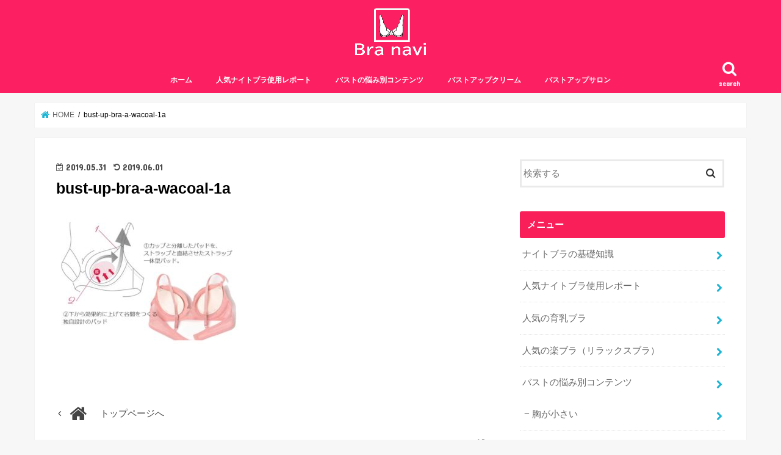

--- FILE ---
content_type: text/html; charset=UTF-8
request_url: https://bra-navi.net/bust-up-bra-a/bust-up-bra-a-wacoal-1a/
body_size: 11892
content:
<!doctype html>
<!--[if lt IE 7]><html lang="ja" class="no-js lt-ie9 lt-ie8 lt-ie7"><![endif]-->
<!--[if (IE 7)&!(IEMobile)]><html lang="ja" class="no-js lt-ie9 lt-ie8"><![endif]-->
<!--[if (IE 8)&!(IEMobile)]><html lang="ja" class="no-js lt-ie9"><![endif]-->
<!--[if gt IE 8]><!--> <html lang="ja" class="no-js"><!--<![endif]-->

<head>
<meta charset="utf-8">
<meta http-equiv="X-UA-Compatible" content="IE=edge">
<title>  bust-up-bra-a-wacoal-1a | ナイトブラナビ</title>
<meta name="HandheldFriendly" content="True">
<meta name="MobileOptimized" content="320">
<meta name="viewport" content="width=device-width, initial-scale=1"/>


<link rel="pingback" href="https://bra-navi.net/xmlrpc.php">

<!--[if IE]>
<![endif]-->
<!--[if lt IE 9]>
<script src="//html5shiv.googlecode.com/svn/trunk/html5.js"></script>
<script src="//css3-mediaqueries-js.googlecode.com/svn/trunk/css3-mediaqueries.js"></script>
<![endif]-->



<link rel='dns-prefetch' href='//ajax.googleapis.com' />
<link rel='dns-prefetch' href='//fonts.googleapis.com' />
<link rel='dns-prefetch' href='//s.w.org' />
<link rel="alternate" type="application/rss+xml" title="ナイトブラナビ &raquo; フィード" href="https://bra-navi.net/feed/" />
<link rel="alternate" type="application/rss+xml" title="ナイトブラナビ &raquo; コメントフィード" href="https://bra-navi.net/comments/feed/" />
		<script type="text/javascript">
			window._wpemojiSettings = {"baseUrl":"https:\/\/s.w.org\/images\/core\/emoji\/11\/72x72\/","ext":".png","svgUrl":"https:\/\/s.w.org\/images\/core\/emoji\/11\/svg\/","svgExt":".svg","source":{"concatemoji":"https:\/\/bra-navi.net\/wp-includes\/js\/wp-emoji-release.min.js"}};
			!function(e,a,t){var n,r,o,i=a.createElement("canvas"),p=i.getContext&&i.getContext("2d");function s(e,t){var a=String.fromCharCode;p.clearRect(0,0,i.width,i.height),p.fillText(a.apply(this,e),0,0);e=i.toDataURL();return p.clearRect(0,0,i.width,i.height),p.fillText(a.apply(this,t),0,0),e===i.toDataURL()}function c(e){var t=a.createElement("script");t.src=e,t.defer=t.type="text/javascript",a.getElementsByTagName("head")[0].appendChild(t)}for(o=Array("flag","emoji"),t.supports={everything:!0,everythingExceptFlag:!0},r=0;r<o.length;r++)t.supports[o[r]]=function(e){if(!p||!p.fillText)return!1;switch(p.textBaseline="top",p.font="600 32px Arial",e){case"flag":return s([55356,56826,55356,56819],[55356,56826,8203,55356,56819])?!1:!s([55356,57332,56128,56423,56128,56418,56128,56421,56128,56430,56128,56423,56128,56447],[55356,57332,8203,56128,56423,8203,56128,56418,8203,56128,56421,8203,56128,56430,8203,56128,56423,8203,56128,56447]);case"emoji":return!s([55358,56760,9792,65039],[55358,56760,8203,9792,65039])}return!1}(o[r]),t.supports.everything=t.supports.everything&&t.supports[o[r]],"flag"!==o[r]&&(t.supports.everythingExceptFlag=t.supports.everythingExceptFlag&&t.supports[o[r]]);t.supports.everythingExceptFlag=t.supports.everythingExceptFlag&&!t.supports.flag,t.DOMReady=!1,t.readyCallback=function(){t.DOMReady=!0},t.supports.everything||(n=function(){t.readyCallback()},a.addEventListener?(a.addEventListener("DOMContentLoaded",n,!1),e.addEventListener("load",n,!1)):(e.attachEvent("onload",n),a.attachEvent("onreadystatechange",function(){"complete"===a.readyState&&t.readyCallback()})),(n=t.source||{}).concatemoji?c(n.concatemoji):n.wpemoji&&n.twemoji&&(c(n.twemoji),c(n.wpemoji)))}(window,document,window._wpemojiSettings);
		</script>
		<style type="text/css">
img.wp-smiley,
img.emoji {
	display: inline !important;
	border: none !important;
	box-shadow: none !important;
	height: 1em !important;
	width: 1em !important;
	margin: 0 .07em !important;
	vertical-align: -0.1em !important;
	background: none !important;
	padding: 0 !important;
}
</style>
<link rel='stylesheet' id='usrStyle-css'  href='https://bra-navi.net/wp-content/plugins/universal-star-rating/css/style.css' type='text/css' media='all' />
<link rel='stylesheet' id='contact-form-7-css'  href='https://bra-navi.net/wp-content/plugins/contact-form-7/includes/css/styles.css' type='text/css' media='all' />
<link rel='stylesheet' id='toc-screen-css'  href='https://bra-navi.net/wp-content/plugins/table-of-contents-plus/screen.min.css' type='text/css' media='all' />
<link rel='stylesheet' id='style-css'  href='https://bra-navi.net/wp-content/themes/jstork/style.css' type='text/css' media='all' />
<link rel='stylesheet' id='child-style-css'  href='https://bra-navi.net/wp-content/themes/jstork_custom/style.css' type='text/css' media='all' />
<link rel='stylesheet' id='slick-css'  href='https://bra-navi.net/wp-content/themes/jstork/library/css/slick.css' type='text/css' media='all' />
<link rel='stylesheet' id='shortcode-css'  href='https://bra-navi.net/wp-content/themes/jstork/library/css/shortcode.css' type='text/css' media='all' />
<link rel='stylesheet' id='gf_Concert-css'  href='//fonts.googleapis.com/css?family=Concert+One' type='text/css' media='all' />
<link rel='stylesheet' id='gf_Lato-css'  href='//fonts.googleapis.com/css?family=Lato' type='text/css' media='all' />
<link rel='stylesheet' id='fontawesome-css'  href='https://bra-navi.net/wp-content/themes/jstork/library/css/font-awesome.min.css' type='text/css' media='all' />
<link rel='stylesheet' id='remodal-css'  href='https://bra-navi.net/wp-content/themes/jstork/library/css/remodal.css' type='text/css' media='all' />
<script type='text/javascript' src='//ajax.googleapis.com/ajax/libs/jquery/1.12.4/jquery.min.js'></script>
<link rel='https://api.w.org/' href='https://bra-navi.net/wp-json/' />
<link rel="EditURI" type="application/rsd+xml" title="RSD" href="https://bra-navi.net/xmlrpc.php?rsd" />
<link rel="wlwmanifest" type="application/wlwmanifest+xml" href="https://bra-navi.net/wp-includes/wlwmanifest.xml" /> 

<link rel='shortlink' href='https://bra-navi.net/?p=1923' />
<link rel="alternate" type="application/json+oembed" href="https://bra-navi.net/wp-json/oembed/1.0/embed?url=https%3A%2F%2Fbra-navi.net%2Fbust-up-bra-a%2Fbust-up-bra-a-wacoal-1a%2F" />
<link rel="alternate" type="text/xml+oembed" href="https://bra-navi.net/wp-json/oembed/1.0/embed?url=https%3A%2F%2Fbra-navi.net%2Fbust-up-bra-a%2Fbust-up-bra-a-wacoal-1a%2F&#038;format=xml" />
<style type="text/css">
body{color: #000000;}
a, #breadcrumb li.bc_homelink a::before, .authorbox .author_sns li a::before{color: #1BB4D3;}
a:hover{color: #E69B9B;}
.article-footer .post-categories li a,.article-footer .tags a{  background: #1BB4D3;  border:1px solid #1BB4D3;}
.article-footer .tags a{color:#1BB4D3; background: none;}
.article-footer .post-categories li a:hover,.article-footer .tags a:hover{ background:#E69B9B;  border-color:#E69B9B;}
input[type="text"],input[type="password"],input[type="datetime"],input[type="datetime-local"],input[type="date"],input[type="month"],input[type="time"],input[type="week"],input[type="number"],input[type="email"],input[type="url"],input[type="search"],input[type="tel"],input[type="color"],select,textarea,.field { background-color: #ffffff;}
.header{color: #ffffff;}
.bgfull .header,.header.bg,.header #inner-header,.menu-sp{background: #fc2062;}
#logo a{color: #eeee22;}
#g_nav .nav li a,.nav_btn,.menu-sp a,.menu-sp a,.menu-sp > ul:after{color: #ffffff;}
#logo a:hover,#g_nav .nav li a:hover,.nav_btn:hover{color:#eeeeee;}
@media only screen and (min-width: 768px) {
.nav > li > a:after{background: #eeeeee;}
.nav ul {background: #666666;}
#g_nav .nav li ul.sub-menu li a{color: #f7f7f7;}
}
@media only screen and (max-width: 1165px) {
.site_description{background: #fc2062; color: #ffffff;}
}
#inner-content, #breadcrumb, .entry-content blockquote:before, .entry-content blockquote:after{background: #ffffff}
.top-post-list .post-list:before{background: #1BB4D3;}
.widget li a:after{color: #1BB4D3;}
.entry-content h2,.widgettitle{background: #f9205a; color: #ffffff;}
.entry-content h3{border-color: #f9205a;}
.h_boader .entry-content h2{border-color: #f9205a; color: #000000;}
.h_balloon .entry-content h2:after{border-top-color: #f9205a;}
.entry-content ul li:before{ background: #f9205a;}
.entry-content ol li:before{ background: #f9205a;}
.post-list-card .post-list .eyecatch .cat-name,.top-post-list .post-list .eyecatch .cat-name,.byline .cat-name,.single .authorbox .author-newpost li .cat-name,.related-box li .cat-name,.carouselwrap .cat-name,.eyecatch .cat-name{background: #1fc4b9; color:  #ffffff;}
ul.wpp-list li a:before{background: #f9205a; color: #ffffff;}
.readmore a{border:1px solid #1BB4D3;color:#1BB4D3;}
.readmore a:hover{background:#1BB4D3;color:#fff;}
.btn-wrap a{background: #1BB4D3;border: 1px solid #1BB4D3;}
.btn-wrap a:hover{background: #E69B9B;border-color: #E69B9B;}
.btn-wrap.simple a{border:1px solid #1BB4D3;color:#1BB4D3;}
.btn-wrap.simple a:hover{background:#1BB4D3;}
.blue-btn, .comment-reply-link, #submit { background-color: #1BB4D3; }
.blue-btn:hover, .comment-reply-link:hover, #submit:hover, .blue-btn:focus, .comment-reply-link:focus, #submit:focus {background-color: #E69B9B; }
#sidebar1{color: #000000;}
.widget:not(.widget_text) a{color:#666666;}
.widget:not(.widget_text) a:hover{color:#e04433;}
.bgfull #footer-top,#footer-top .inner,.cta-inner{background-color: #666666; color: #f9f9f9;}
.footer a,#footer-top a{color: #f7f7f7;}
#footer-top .widgettitle{color: #f9f9f9;}
.bgfull .footer,.footer.bg,.footer .inner {background-color: #666666;color: #f9f9f9;}
.footer-links li a:before{ color: #fc2062;}
.pagination a, .pagination span,.page-links a{border-color: #1BB4D3; color: #1BB4D3;}
.pagination .current,.pagination .current:hover,.page-links ul > li > span{background-color: #1BB4D3; border-color: #1BB4D3;}
.pagination a:hover, .pagination a:focus,.page-links a:hover, .page-links a:focus{background-color: #1BB4D3; color: #fff;}
</style>
		<style type="text/css" id="wp-custom-css">
			/* 行間調整 */
.entry-content p {
margin: 0 0 1.7em;
line-height: 2.0em;
}

/* —– テーブルのスクロール —– */

@media only screen and (max-width: 480px) {
.tscroll table{
 width:100%;
 margin-bottom: .5em;
}
.tscroll{
 overflow: auto;
 margin-bottom: 2em;
}
.tscroll::-webkit-scrollbar{
 height: 5px;
}
.tscroll::-webkit-scrollbar-track{
 background: #F1F1F1;
}
.tscroll::-webkit-scrollbar-thumb {
 background: #BCBCBC;
}
}

/* —– 可愛い蛍光下線（ピンク） —– */

.pink {
background: linear-gradient(transparent 40%, #FAD5DC 40%);
padding-bottom: .2em;
font-weight:bold;
}

/* —–可愛い蛍光下線（黄色） —– */

.yellow {
background: linear-gradient(transparent 40%, #ffff8e 40%);
padding-bottom: .2em;
font-weight:bold;
}

/* —–可愛い蛍光下線（青） —– */

.blue {
background: linear-gradient(transparent 40%, #CBE9F5 40%);
padding-bottom: .2em;
font-weight:bold;
}

/* —–リスト表示囲い（オレンジ） —– */
.entry-content ul.list_checkb {
border: solid 3px #ffb03f;/*外側の罫線の太さと色*/
padding: 0.3em 1.2em;
position: relative;
}

.entry-content ul.list_checkb li {
line-height: 1em;
padding: 0.2em 0 1em 1.4em;
border-bottom: dashed 2px #ffb03f;/*点線の太さと色*/
}

.entry-content ul.list_checkb li:before {
width: 0; /*リストマークを消す*/
height: 0; /*リストマークを消す*/
font-family: fontawesome;
content:"\f058";/*アイコン種類*/
position: absolute;
font-size: 1.5em; /*アイコンのサイズ*/
left: -0.1em; /*左端からのアイコンまで*/
line-height:11px;/*行間*/
color: #ffb03f; /*アイコンの色*/
}

.entry-content ul.list_checkb li:last-of-type{
border-bottom: none;
padding-bottom: 0;
}

/* —–文字装飾 —– */
.b{font-weight:bold;margin:0 0.15em;}

.red{color:#ce000d;}


/*--------------------------------------
  ヨメレバ・カエレバ（レスポンシブ）
--------------------------------------*/
.booklink-box, .kaerebalink-box{
    padding:25px;
    margin-bottom: 10px;
    border:double #CCC;
    overflow: hidden;
    font-size:small;
}
.booklink-image, .kaerebalink-image{
    margin:0 15px 0 0;
    float:left;
    min-width: 160px;
    text-align: center;
}
.booklink-image img, .kaerebalink-image img{
    margin:0 auto;
    text-align:center;
}
.booklink-info, .kaerebalink-info{
    margin:0;
    line-height:120%;
    overflow: hidden;
}
.booklink-name, .kaerebalink-name{
    margin-bottom:24px;
    line-height:1.5em;
}
.booklink-powered-date, .kaerebalink-powered-date{
     font-size:8px;
     margin-top:10px;
     font-family:verdana;
     line-height:120%;
}
.booklink-detail, .kaerebalink-detail{font-size: 12px;}
.booklink-powered-date, .kaerebalink-detail{margin-bottom:15px;}
.booklink-link2, .kaerebalink-link1{margin-top:10px;}
.booklink-link2 a,
.kaerebalink-link1 a{
    width:30%;
    -moz-border-radius:5px;
    -webkit-border-radius:5px;
    border-radius:5px;
    display:inline-block;
    margin:5px 2px 0 0;
    padding:10px 1px;
    text-align:center;
    float:left;
    text-decoration:none;
    font-weight:800;
    text-shadow:1px 1px 1px #dcdcdc;
    font-size:12px;
    color: #fff !important;
}
.booklink-link2 a:hover,
.kaerebalink-link1 a:hover{opacity: 0.6;}
.booklink-link2 a:active
.kaerebalink-link1 a:active{
    position:relative;
    top:1px;
}
/*ボタンを変えるときはここから*/
.shoplinkamazon a{color:#FF9901 !important;border: 1px solid #FF9901 !important;}
.shoplinkrakuten a{color:#c20004 !important;border: 1px solid #c20004 !important;}
.shoplinkkindle a{color:#007dcd !important;border: 1px solid #007dcd !important;}
.shoplinkkakakucom a{color:#314995 !important;border: 1px solid #314995;}
.shoplinkyahoo a{color:#7b0099 !important;border: 1px solid #7b0099 !important;}
/*ここまでを変更*/
.shoplinkyahoo img{display:none;}
.shoplinkyahoo a{font-size:10px;}
.booklink-footer{display: none;}
.shoplinkrakuten img{display:none;}
.shoplinkamazon img{display:none;}
.shoplinkkindle img{display:none;}
 
@media screen and (max-width: 680px) {
.booklink-box, .kaerebalink-box{padding:15px;}
.booklink-image, .kaerebalink-image{
    width: 100px !important;
    min-width: initial;
}
.booklink-name > a, .kaerebalink-name > a{
    font-size: 15px;
    font-weight: bold;
}
.booklink-name, .kaerebalink-name{margin-bottom:12px;}
.booklink-powered-date, .kaerebalink-powered-date{margin-top:5px;}
.booklink-link2 a,
.kaerebalink-link1 a{
    width:calc(100% - 4px);
    -moz-border-radius:5px;
    -webkit-border-radius:5px;
    border-radius:5px;
    margin: 2px 0px;
    padding:10px 0px;
}
}

/*赤の角丸BOX*/
.box2 {
    padding: 0.5em 1em;
    margin: 2em 0;
    font-weight: bold;
    color: #000000;/*文字色*/
    background: #FFF;
    border: solid 3px #dc143c;/*線*/
    border-radius: 10px;/*角の丸み*/
}
.box2 p {
    margin: 0; 
    padding: 0;
}

/*赤のポイントBOX*/
.box3 {
    position: relative;
    margin: 2em 0;
    padding: 0.5em 1em;
    border: solid 3px #dc143c;
}
.box3 .box-title {
    position: absolute;
    display: inline-block;
    top: -27px;
    left: -3px;
    padding: 0 9px;
    height: 25px;
    line-height: 25px;
    font-size: 17px;
    background: #dc143c;
    color: #ffffff;
    font-weight: bold;
    border-radius: 5px 5px 0 0;
}
.box3 p {
    margin: 0; 
    padding: 0;
}

/*グラデーションBOX*/
.box4 {
    margin: 2em 0;
    background: #dcefff;
}
.box4 .box-title {
    font-size: 1.2em;
    background: #5fb3f5;
    padding: 4px;
    text-align: center;
    color: #FFF;
    font-weight: bold;
    letter-spacing: 0.05em;
}
.box4 p {
    padding: 15px 20px;
    margin: 0;
}

/*枠の途中タイトルBOX（水色）*/
.box5 {
    position: relative;
    margin: 2em 0;
    padding: 0.5em 1em;
    border: solid 3px #95ccff;
    border-radius: 8px;
}
.box5 .box-title {
    position: absolute;
    display: inline-block;
    top: -13px;
    left: 10px;
    padding: 0 9px;
    line-height: 1;
    font-size: 19px;
    background: #FFF;
    color: #95ccff;
    font-weight: bold;
}
.box5 p {
    margin: 0; 
    padding: 0;
}


/* 黒板風　タイトル　2 */
.kokuban-t1 {
 position: relative;
 margin: 2em auto;
 padding: 3.2em 1em 1em;
 width: 90%; /* ボックス幅 */
 background-color: #006633; /* ボックス背景色 */
 color: #fff; /* 文章色 */
 border: 8px solid #b2771f; /* 枠線 */
 border-radius: 3px; /* 角の丸み */
 box-shadow: 0 0 5px #333, 0 0 5px #555 inset;
}
.kokuban-t2::before,
.kokuban-t2::after {
 position: absolute;
 content: '';
 bottom: 0;
} 
.kokuban-t2::before {
 right: 10px;
 border: solid 3px #fff; /*チョーク（白）*/
 width: 20px; 
 border-radius: 3px 2px 0 2px;
}
.kokuban-t1::after {
 right: 40px;
 border: solid 3px #ffff6b; /*チョーク（黄色）*/
 width: 15px; 
 border-radius: 8px 5px 2px 5px;
}
.title-t1 {
 position: absolute;
 top: .5em;
 right: 0;
 left: 0;
 text-align: center;
 font-weight: bold;
 font-size: 1.3em;
 color: #ffff6b; /* タイトル色 */
}

/*トップページのh1タグだけ非表示にします*/
.home h1.page-title.entry-title{
display:none;
}

/*トップページ上の空間を狭く*/
#post-2795.article header{
margin-bottom:-3.5em;
}

/*Q＆A用 ボックス*/
/* ------- 質問 Q ------- */
.custom-box6 {
    position: relative;
    margin: 2em 0 2em 1.3em;
    padding: .5em 4% .5em 2.5em;
    background: #fafaff; /* ボックス背景色 */
    border-radius: 10px;
}
.custom-box6-label {
    position: absolute;
    display: inline-block;
    top: -1px;
    left: -20px;
    background: #1478e6; /* ラベル背景色 */
    color: #fff; /* ラベル文字色 */
    letter-spacing: 0.05em;
    font-size: 1.4em;
    font-weight: bold;
    width: 45px;
    height: 45px;
    line-height: 45px;
    vertical-align: middle;
    text-align: center;
    border-radius: 50%;
    box-shadow: 1px 1px 2px rgba(0, 0, 0, 0.29);
}
.custom-box6 p {
    margin-bottom: .8em;
}
.custom-box6 p:last-child {
    margin-bottom: 0;
}

/* ------- 質問 A ------- */
.custom-box7 {
    position: relative;
    margin: 2em 0 2em 1.3em;
    padding: .5em 4% .5em 2.5em;
    background: #fffafa; /* ボックス背景色 */
    border-radius: 10px;
}
.custom-box7-label {
    position: absolute;
    display: inline-block;
    top: -1px;
    left: -20px;
    background: #e63c28; /* ラベル背景色 */
    color: #fff; /* ラベル文字色 */
    letter-spacing: 0.05em;
    font-size: 1.4em;
    font-weight: bold;
    width: 45px;
    height: 45px;
    line-height: 45px;
    vertical-align: middle;
    text-align: center;
    border-radius: 50%;
    box-shadow: 1px 1px 2px rgba(0, 0, 0, 0.29);
}
.custom-box7 p {
    margin-bottom: .8em;
}
.custom-box7 p:last-child {
    margin-bottom: 0;
}

/* --------- 左上タイトル --------- */
.custom-box8 {
    position: relative;
    margin: 2em 0;
    padding: .5em 4% 1.4em;
    background: #fff; /* ボックス背景色 */
    border: solid 2px #ff7f78; /* 外枠の色 */
    border-radius: 8px;
}
.custom-box2-title {
    position: absolute;
    display: inline-block;
    padding: 2px 10px;
    top: -30px;
    left: 20px;
    vertical-align: middle;
    border-radius: 5px 5px 0 0;
    background: #ff7f78; /* タイトル背景色 */
    color: #fff; /* タイトル文字色 */
    font-size: 17px;
    font-weight: bold;
}
.custom-box2 p {
    margin-bottom: .8em;
}
.custom-box2 p:last-child {
    margin-bottom: 0;
}

/* --------- 左上タイトル2 --------- */
.box09 {
position: relative;
margin: 2em 0;
padding: 20px 25px 20px;
line-height: 2em;
border: solid 2px #fc2062;
}.box09 .box-title {
position: absolute;
display: inline-block;
top: -2px;
left: -2px;
padding: 0 9px;
height: 25px;
line-height: 25px;
vertical-align: middle;
font-size: 17px;
background: #fc2062;
color: #ffffff;
font-weight: bold;
}
.box01 p {
margin: 0;
padding: 0;
}

.recommend:before{
content:"\f0a9";
padding-right:10px;
display: inline-block;
font: normal normal normal 14px/1 FontAwesome;
font-size: inherit;
text-rendering: auto;
animation: flash 5s ease infinite;
-webkit-animation: flash 5s ease infinite;
}

/* --------- h4デザイン --------- */
.entry-content h4{
color: #000000 !important;
border-bottom: dotted 4px #f9205a !important;
margin: 30px 0px 20px;
}		</style>
	</head>

<body class="attachment attachment-template-default single single-attachment postid-1923 attachmentid-1923 attachment-jpeg bgfull pannavi_on h_balloon sidebarright date_on">
<div id="container">

<header class="header animated fadeIn headercenter" role="banner">
<div id="inner-header" class="wrap cf">
<div id="logo" class="gf ">
<p class="h1 img"><a href="https://bra-navi.net"><img src="https://bra-navi.net/wp-content/uploads/2019/11/logo3.png" alt="ナイトブラナビ"></a></p>
</div>

<a href="#searchbox" data-remodal-target="searchbox" class="nav_btn search_btn"><span class="text gf">search</span></a>

<nav id="g_nav" role="navigation">
<ul id="menu-%e3%83%98%e3%83%83%e3%83%80%e3%83%bc%e3%83%a1%e3%83%8b%e3%83%a5%e3%83%bc" class="nav top-nav cf"><li id="menu-item-4023" class="menu-item menu-item-type-custom menu-item-object-custom menu-item-home menu-item-4023"><a href="https://bra-navi.net">ホーム<span class="gf"></span></a></li>
<li id="menu-item-4024" class="menu-item menu-item-type-taxonomy menu-item-object-category menu-item-4024"><a href="https://bra-navi.net/category/report/">人気ナイトブラ使用レポート<span class="gf"></span></a></li>
<li id="menu-item-4034" class="menu-item menu-item-type-taxonomy menu-item-object-category menu-item-has-children menu-item-4034"><a href="https://bra-navi.net/category/complex/">バストの悩み別コンテンツ<span class="gf"></span></a>
<ul class="sub-menu">
	<li id="menu-item-4038" class="menu-item menu-item-type-taxonomy menu-item-object-category menu-item-4038"><a href="https://bra-navi.net/category/complex/small-breasts/">胸が小さい<span class="gf"></span></a></li>
	<li id="menu-item-4037" class="menu-item menu-item-type-taxonomy menu-item-object-category menu-item-4037"><a href="https://bra-navi.net/category/complex/big-breasts/">胸が大きい<span class="gf"></span></a></li>
	<li id="menu-item-4036" class="menu-item menu-item-type-taxonomy menu-item-object-category menu-item-4036"><a href="https://bra-navi.net/category/complex/sagging-breasts/">垂れ胸・離れ胸<span class="gf"></span></a></li>
	<li id="menu-item-4035" class="menu-item menu-item-type-taxonomy menu-item-object-category menu-item-4035"><a href="https://bra-navi.net/category/complex/darkening/">乳首・デリケートゾーンの黒ずみ<span class="gf"></span></a></li>
</ul>
</li>
<li id="menu-item-4039" class="menu-item menu-item-type-taxonomy menu-item-object-category menu-item-4039"><a href="https://bra-navi.net/category/bust-up-cream/">バストアップクリーム<span class="gf"></span></a></li>
<li id="menu-item-4040" class="menu-item menu-item-type-taxonomy menu-item-object-category menu-item-4040"><a href="https://bra-navi.net/category/salon/">バストアップサロン<span class="gf"></span></a></li>
</ul></nav>

<a href="#spnavi" data-remodal-target="spnavi" class="nav_btn"><span class="text gf">menu</span></a>



</div>
</header>


<div class="remodal" data-remodal-id="spnavi" data-remodal-options="hashTracking:false">
<button data-remodal-action="close" class="remodal-close"><span class="text gf">CLOSE</span></button>
<ul id="menu-%e3%83%98%e3%83%83%e3%83%80%e3%83%bc%e3%83%a1%e3%83%8b%e3%83%a5%e3%83%bc-1" class="sp_g_nav nav top-nav cf"><li class="menu-item menu-item-type-custom menu-item-object-custom menu-item-home menu-item-4023"><a href="https://bra-navi.net">ホーム<span class="gf"></span></a></li>
<li class="menu-item menu-item-type-taxonomy menu-item-object-category menu-item-4024"><a href="https://bra-navi.net/category/report/">人気ナイトブラ使用レポート<span class="gf"></span></a></li>
<li class="menu-item menu-item-type-taxonomy menu-item-object-category menu-item-has-children menu-item-4034"><a href="https://bra-navi.net/category/complex/">バストの悩み別コンテンツ<span class="gf"></span></a>
<ul class="sub-menu">
	<li class="menu-item menu-item-type-taxonomy menu-item-object-category menu-item-4038"><a href="https://bra-navi.net/category/complex/small-breasts/">胸が小さい<span class="gf"></span></a></li>
	<li class="menu-item menu-item-type-taxonomy menu-item-object-category menu-item-4037"><a href="https://bra-navi.net/category/complex/big-breasts/">胸が大きい<span class="gf"></span></a></li>
	<li class="menu-item menu-item-type-taxonomy menu-item-object-category menu-item-4036"><a href="https://bra-navi.net/category/complex/sagging-breasts/">垂れ胸・離れ胸<span class="gf"></span></a></li>
	<li class="menu-item menu-item-type-taxonomy menu-item-object-category menu-item-4035"><a href="https://bra-navi.net/category/complex/darkening/">乳首・デリケートゾーンの黒ずみ<span class="gf"></span></a></li>
</ul>
</li>
<li class="menu-item menu-item-type-taxonomy menu-item-object-category menu-item-4039"><a href="https://bra-navi.net/category/bust-up-cream/">バストアップクリーム<span class="gf"></span></a></li>
<li class="menu-item menu-item-type-taxonomy menu-item-object-category menu-item-4040"><a href="https://bra-navi.net/category/salon/">バストアップサロン<span class="gf"></span></a></li>
</ul><button data-remodal-action="close" class="remodal-close"><span class="text gf">CLOSE</span></button>
</div>




<div class="remodal searchbox" data-remodal-id="searchbox" data-remodal-options="hashTracking:false">
<div class="search cf"><dl><dt>キーワードで記事を検索</dt><dd><form role="search" method="get" id="searchform" class="searchform cf" action="https://bra-navi.net/" >
		<input type="search" placeholder="検索する" value="" name="s" id="s" />
		<button type="submit" id="searchsubmit" ><i class="fa fa-search"></i></button>
		</form></dd></dl></div>
<button data-remodal-action="close" class="remodal-close"><span class="text gf">CLOSE</span></button>
</div>






<div id="breadcrumb" class="breadcrumb inner wrap cf"><ul><li itemscope itemtype="//data-vocabulary.org/Breadcrumb" class="bc_homelink"><a href="https://bra-navi.net/" itemprop="url"><span itemprop="title"> HOME</span></a></li><li>bust-up-bra-a-wacoal-1a</li></ul></div>
<div id="content">
<div id="inner-content" class="wrap cf">

<main id="main" class="m-all t-all d-5of7 cf" role="main">
<article id="post-1923" class="post-1923 attachment type-attachment status-inherit hentry article cf" role="article">
<header class="article-header entry-header">
<p class="byline entry-meta vcard cf">
<time class="date gf entry-date updated">2019.05.31</time>
<time class="date gf entry-date undo updated" datetime="2019-06-01">2019.06.01</time>
<span class="writer name author"><span class="fn">ブラマスター・類</span></span>
</p>

<h1 class="entry-title single-title" itemprop="headline" rel="bookmark">bust-up-bra-a-wacoal-1a</h1>

</header>



<section class="entry-content cf">


<p class="attachment"><a href='https://bra-navi.net/wp-content/uploads/2019/05/bust-up-bra-a-wacoal-1a.jpg'><img width="300" height="214" src="https://bra-navi.net/wp-content/uploads/2019/05/bust-up-bra-a-wacoal-1a-300x214.jpg" class="attachment-medium size-medium" alt="ワコール・Aカップさんのためのブラ 機能ポイント" srcset="https://bra-navi.net/wp-content/uploads/2019/05/bust-up-bra-a-wacoal-1a-300x214.jpg 300w, https://bra-navi.net/wp-content/uploads/2019/05/bust-up-bra-a-wacoal-1a.jpg 728w" sizes="(max-width: 300px) 100vw, 300px" /></a></p>


</section>











</article>

<div class="np-post">
<div class="navigation">
<div class="prev np-post-list">
<div class="home_link">
<a href="https://bra-navi.net"><figure class="eyecatch"><i class="fa fa-home"></i></figure><span class="ttl">トップページへ</span></a>
</div>
</div>

<div class="next np-post-list">
<div class="home_link">
<a href="https://bra-navi.net"><span class="ttl">トップページへ</span><figure class="eyecatch"><i class="fa fa-home"></i></figure></a>
</div>
</div>
</div>
</div>

  <div class="related-box original-related wow animated fadeIn cf">
    <div class="inbox">
	    <h2 class="related-h h_ttl"><span class="gf">RECOMMEND</span>こちらの記事も人気です。</h2>
		    <div class="related-post">
				<ul class="related-list cf">

  	        <li rel="bookmark" title="【下着のプロ監修】ワコール・ナイトブラの口コミが賛否両論な理由・おすすめはどんな人？">
		        <a href="https://bra-navi.net/wacoal-night-bra/" rel=\"bookmark" title="【下着のプロ監修】ワコール・ナイトブラの口コミが賛否両論な理由・おすすめはどんな人？" class="title">
		        	<figure class="eyecatch">
	        	                <img width="300" height="200" src="https://bra-navi.net/wp-content/uploads/2019/02/wacoal-night-bra-top-300x200.png" class="attachment-post-thum size-post-thum wp-post-image" alt="ワコール・ナイトブラの口コミが賛否両論な理由・トップ画像" />	        	        		<span class="cat-name">人気ナイトブラ使用レポート</span>
		            </figure>
					<time class="date gf">2019.2.26</time>
					<h3 class="ttl">
						【下着のプロ監修】ワコール・ナイトブラの口コミが賛否両論な理由・おすすめ…					</h3>
				</a>
	        </li>
  	        <li rel="bookmark" title="ラディアンヌ リフトアップブラの口コミ＆使用レポート！本当に育乳できる？下着のプロが徹底検証">
		        <a href="https://bra-navi.net/radianne-liftup-bra/" rel=\"bookmark" title="ラディアンヌ リフトアップブラの口コミ＆使用レポート！本当に育乳できる？下着のプロが徹底検証" class="title">
		        	<figure class="eyecatch">
	        	                <img width="300" height="200" src="https://bra-navi.net/wp-content/uploads/2019/02/ikunyuu-bra-ranking-radianne-300x200.jpg" class="attachment-post-thum size-post-thum wp-post-image" alt="育乳ブラ・ラディアンヌ・リフトアップ美胸ブラ画像" />	        	        		<span class="cat-name">人気の育乳ブラ</span>
		            </figure>
					<time class="date gf">2019.2.14</time>
					<h3 class="ttl">
						ラディアンヌ リフトアップブラの口コミ＆使用レポート！本当に育乳できる？…					</h3>
				</a>
	        </li>
  	        <li rel="bookmark" title="【ナイトブラ比較③】アンジェリールふんわりルームブラとルルクシェル育乳ブラの違いと選び方">
		        <a href="https://bra-navi.net/comparison-3/" rel=\"bookmark" title="【ナイトブラ比較③】アンジェリールふんわりルームブラとルルクシェル育乳ブラの違いと選び方" class="title">
		        	<figure class="eyecatch">
	        	                <img width="300" height="200" src="https://bra-navi.net/wp-content/uploads/2020/03/comparison-3-top-300x200.jpg" class="attachment-post-thum size-post-thum wp-post-image" alt="ナイトブラ比較（ふんわりルームブラとルルクシェル）" />	        	        		<span class="cat-name">人気ナイトブラ使用レポート</span>
		            </figure>
					<time class="date gf">2020.3.14</time>
					<h3 class="ttl">
						【ナイトブラ比較③】アンジェリールふんわりルームブラとルルクシェル育乳ブ…					</h3>
				</a>
	        </li>
  	        <li rel="bookmark" title="ブラの上がカパカパ浮く・隙間ができる①　原因と改善策">
		        <a href="https://bra-navi.net/bra-gap-cause/" rel=\"bookmark" title="ブラの上がカパカパ浮く・隙間ができる①　原因と改善策" class="title">
		        	<figure class="eyecatch">
	        	                <img width="300" height="200" src="https://bra-navi.net/wp-content/uploads/2019/04/bra-gap-cause-top-300x200.jpg" class="attachment-post-thum size-post-thum wp-post-image" alt="ブラの上がカパカパ浮く・隙間ができる原因と改善策（イメージ画像）" />	        	        		<span class="cat-name">ブラのお悩み110番</span>
		            </figure>
					<time class="date gf">2019.4.21</time>
					<h3 class="ttl">
						ブラの上がカパカパ浮く・隙間ができる①　原因と改善策					</h3>
				</a>
	        </li>
  	        <li rel="bookmark" title="Angellir（アンジェリール）ふんわりルームブラの効果を口コミ！下着のプロが徹底検証">
		        <a href="https://bra-navi.net/angellir-review/" rel=\"bookmark" title="Angellir（アンジェリール）ふんわりルームブラの効果を口コミ！下着のプロが徹底検証" class="title">
		        	<figure class="eyecatch">
	        	                <img width="300" height="200" src="https://bra-navi.net/wp-content/uploads/2019/12/angellir-review-top-300x200.jpg" class="attachment-post-thum size-post-thum wp-post-image" alt="Angellir（アンジェリール）ふんわりルームブラ・実際の着用画像" />	        	        		<span class="cat-name">人気ナイトブラ使用レポート</span>
		            </figure>
					<time class="date gf">2018.10.31</time>
					<h3 class="ttl">
						Angellir（アンジェリール）ふんわりルームブラの効果を口コミ！下着…					</h3>
				</a>
	        </li>
  	        <li rel="bookmark" title="【本気で育乳特集②痩せ型貧乳編】2万円～始める育乳フルコース！育乳ブラ+ナイトブラ+バストアップクリーム+サロン">
		        <a href="https://bra-navi.net/feature-ikunyuu-set2/" rel=\"bookmark" title="【本気で育乳特集②痩せ型貧乳編】2万円～始める育乳フルコース！育乳ブラ+ナイトブラ+バストアップクリーム+サロン" class="title">
		        	<figure class="eyecatch">
	        	                <img width="300" height="200" src="https://bra-navi.net/wp-content/uploads/2019/12/feature-ikunyuu-set2b-top-300x200.jpg" class="attachment-post-thum size-post-thum wp-post-image" alt="本気の育乳特集②（痩せ型貧乳）トップ画像b" />	        	        		<span class="cat-name">胸が小さい</span>
		            </figure>
					<time class="date gf">2019.12.27</time>
					<h3 class="ttl">
						【本気で育乳特集②痩せ型貧乳編】2万円～始める育乳フルコース！育乳ブラ+…					</h3>
				</a>
	        </li>
  	        <li rel="bookmark" title="ルルクシェルのくつろぎ育乳ブラの効果を口コミ！下着のプロが徹底検証">
		        <a href="https://bra-navi.net/lulu-kushel-review/" rel=\"bookmark" title="ルルクシェルのくつろぎ育乳ブラの効果を口コミ！下着のプロが徹底検証" class="title">
		        	<figure class="eyecatch">
	        	                <img width="300" height="200" src="https://bra-navi.net/wp-content/uploads/2020/03/lulu-kushel-bra-top-300x200.jpg" class="attachment-post-thum size-post-thum wp-post-image" alt="ルルクシェルくつろぎ育乳ブラの口コミ・トップ画像" />	        	        		<span class="cat-name">人気ナイトブラ使用レポート</span>
		            </figure>
					<time class="date gf">2020.3.12</time>
					<h3 class="ttl">
						ルルクシェルのくつろぎ育乳ブラの効果を口コミ！下着のプロが徹底検証					</h3>
				</a>
	        </li>
  	        <li rel="bookmark" title="太っているのに胸が小さい！ぽっちゃり体型におすすめの育乳ブラ＆ナイトブラ【下着のプロ監修】">
		        <a href="https://bra-navi.net/bust-up-plump/" rel=\"bookmark" title="太っているのに胸が小さい！ぽっちゃり体型におすすめの育乳ブラ＆ナイトブラ【下着のプロ監修】" class="title">
		        	<figure class="eyecatch">
	        	                <img width="300" height="200" src="https://bra-navi.net/wp-content/uploads/2019/03/bust-up-plump-top-300x200.png" class="attachment-post-thum size-post-thum wp-post-image" alt="ぽっちゃり体型におすすめの育乳ブラ＆ナイトブラ・トップ画像" />	        	        		<span class="cat-name">胸が小さい</span>
		            </figure>
					<time class="date gf">2019.3.1</time>
					<h3 class="ttl">
						太っているのに胸が小さい！ぽっちゃり体型におすすめの育乳ブラ＆ナイトブラ…					</h3>
				</a>
	        </li>
  
  			</ul>
	    </div>
    </div>
</div>
  
<div class="authorbox wow animated fadeIn" data-wow-delay="0.5s">
</div>
</main>
<div id="sidebar1" class="sidebar m-all t-all d-2of7 cf" role="complementary">

<div id="search-2" class="widget widget_search"><form role="search" method="get" id="searchform" class="searchform cf" action="https://bra-navi.net/" >
		<input type="search" placeholder="検索する" value="" name="s" id="s" />
		<button type="submit" id="searchsubmit" ><i class="fa fa-search"></i></button>
		</form></div><div id="nav_menu-2" class="widget widget_nav_menu"><h4 class="widgettitle"><span>メニュー</span></h4><div class="menu-side-container"><ul id="menu-side" class="menu"><li id="menu-item-132" class="menu-item menu-item-type-taxonomy menu-item-object-category menu-item-132"><a href="https://bra-navi.net/category/knowledge/">ナイトブラの基礎知識<span class="gf"></span></a></li>
<li id="menu-item-134" class="menu-item menu-item-type-taxonomy menu-item-object-category menu-item-134"><a href="https://bra-navi.net/category/report/">人気ナイトブラ使用レポート<span class="gf"></span></a></li>
<li id="menu-item-755" class="menu-item menu-item-type-taxonomy menu-item-object-category menu-item-755"><a href="https://bra-navi.net/category/ikunyuu-bra/">人気の育乳ブラ<span class="gf"></span></a></li>
<li id="menu-item-1698" class="menu-item menu-item-type-taxonomy menu-item-object-category menu-item-1698"><a href="https://bra-navi.net/category/relax-bra/">人気の楽ブラ（リラックスブラ）<span class="gf"></span></a></li>
<li id="menu-item-135" class="menu-item menu-item-type-taxonomy menu-item-object-category menu-item-has-children menu-item-135"><a href="https://bra-navi.net/category/complex/">バストの悩み別コンテンツ<span class="gf"></span></a>
<ul class="sub-menu">
	<li id="menu-item-137" class="menu-item menu-item-type-taxonomy menu-item-object-category menu-item-137"><a href="https://bra-navi.net/category/complex/small-breasts/">胸が小さい<span class="gf"></span></a></li>
	<li id="menu-item-1717" class="menu-item menu-item-type-taxonomy menu-item-object-category menu-item-1717"><a href="https://bra-navi.net/category/complex/big-breasts/">胸が大きい<span class="gf"></span></a></li>
	<li id="menu-item-298" class="menu-item menu-item-type-taxonomy menu-item-object-category menu-item-298"><a href="https://bra-navi.net/category/complex/sagging-breasts/">垂れ胸・離れ胸<span class="gf"></span></a></li>
	<li id="menu-item-2011" class="menu-item menu-item-type-taxonomy menu-item-object-category menu-item-2011"><a href="https://bra-navi.net/category/complex/darkening/">乳首・デリケートゾーンの黒ずみ<span class="gf"></span></a></li>
</ul>
</li>
<li id="menu-item-1293" class="menu-item menu-item-type-taxonomy menu-item-object-category menu-item-1293"><a href="https://bra-navi.net/category/ranking/">ランキング<span class="gf"></span></a></li>
<li id="menu-item-1699" class="menu-item menu-item-type-taxonomy menu-item-object-category menu-item-1699"><a href="https://bra-navi.net/category/bust-up-cream/">バストアップクリーム<span class="gf"></span></a></li>
<li id="menu-item-1700" class="menu-item menu-item-type-taxonomy menu-item-object-category menu-item-1700"><a href="https://bra-navi.net/category/salon/">バストアップサロン<span class="gf"></span></a></li>
<li id="menu-item-1409" class="menu-item menu-item-type-taxonomy menu-item-object-category menu-item-1409"><a href="https://bra-navi.net/category/qa/">ブラのお悩み110番<span class="gf"></span></a></li>
<li id="menu-item-1921" class="menu-item menu-item-type-taxonomy menu-item-object-category menu-item-1921"><a href="https://bra-navi.net/category/good-deal/">セール・お得情報<span class="gf"></span></a></li>
</ul></div></div>          <div id="new-entries" class="widget widget_recent_entries widget_new_img_post cf">
            <h4 class="widgettitle"><span>新着エントリー</span></h4>
			<ul>
												<li>
			<a class="cf" href="https://bra-navi.net/cinderellabra-review/" title="シンデレラ・マシュマロリッチナイトブラの効果を口コミ！下着のプロが徹底検証">
						<figure class="eyecatch">
			<img width="486" height="290" src="https://bra-navi.net/wp-content/uploads/2020/06/cinderellabra-review-top-486x290.jpg" class="attachment-home-thum size-home-thum wp-post-image" alt="シンデレラ・マシュマロリッチナイトブラのレビュー（TOP画像）" />			</figure>
						シンデレラ・マシュマロリッチナイトブラの効果を口コミ！下着のプロが徹底検証			<span class="date gf">2020.06.07</span>
			</a>
			</li><!-- /.new-entry -->
						<li>
			<a class="cf" href="https://bra-navi.net/bradelis-ny-bra-original-size/" title="ブラデリスの独自サイズ・他社との違いと正しいブラジャーの選び方">
						<figure class="eyecatch">
			<img width="486" height="290" src="https://bra-navi.net/wp-content/uploads/2020/05/bradelis-ny-bra-original-size-top-486x290.jpg" class="attachment-home-thum size-home-thum wp-post-image" alt="ブラデリス・ブラジャーサイズの選び方" />			</figure>
						ブラデリスの独自サイズ・他社との違いと正しいブラジャーの選び方			<span class="date gf">2020.05.27</span>
			</a>
			</li><!-- /.new-entry -->
						<li>
			<a class="cf" href="https://bra-navi.net/bradelis-ny-bra/" title="ブラデリスニューヨーク！育乳ブラの効果と選び方を下着のプロが徹底解説">
						<figure class="eyecatch">
			<img width="486" height="290" src="https://bra-navi.net/wp-content/uploads/2020/05/bradelis-ny-bra-top-486x290.jpg" class="attachment-home-thum size-home-thum wp-post-image" alt="ブラデリスニューヨークの育乳ブラ（TOP）" />			</figure>
						ブラデリスニューヨーク！育乳ブラの効果と選び方を下着のプロが徹底解説			<span class="date gf">2020.05.22</span>
			</a>
			</li><!-- /.new-entry -->
						<li>
			<a class="cf" href="https://bra-navi.net/questionnaire-1/" title="男子はどんなおっぱいが好き？大きさ・形・色にこだわりあり！【理想のバスト調査】">
						<figure class="eyecatch">
			<img width="486" height="290" src="https://bra-navi.net/wp-content/uploads/2020/05/questionnaire-1-top-486x290.jpg" class="attachment-home-thum size-home-thum wp-post-image" alt="男子はどんなおっぱいが好き？アンケート1・トップ画像" />			</figure>
						男子はどんなおっぱいが好き？大きさ・形・色にこだわりあり！【理想のバスト調査】			<span class="date gf">2020.05.15</span>
			</a>
			</li><!-- /.new-entry -->
						<li>
			<a class="cf" href="https://bra-navi.net/volcenta/" title="産後や痩せ型の育乳にも！VOLCENTA（ボルセンタ）バストクリームの効果【紗栄子愛用】">
						<figure class="eyecatch">
			<img width="486" height="290" src="https://bra-navi.net/wp-content/uploads/2020/03/volcenta-cream-top1-486x290.jpg" class="attachment-home-thum size-home-thum wp-post-image" alt="VOLCENTA(ボルセンタ）バストクリーム・商品画像1" />			</figure>
						産後や痩せ型の育乳にも！VOLCENTA（ボルセンタ）バストクリームの効果【紗栄子愛用】			<span class="date gf">2020.03.20</span>
			</a>
			</li><!-- /.new-entry -->
									</ul>
          </div><!-- /#new-entries -->
        <div id="archives-2" class="widget widget_archive"><h4 class="widgettitle"><span>アーカイブ</span></h4>		<ul>
			<li><a href='https://bra-navi.net/2020/06/'>2020年6月</a></li>
	<li><a href='https://bra-navi.net/2020/05/'>2020年5月</a></li>
	<li><a href='https://bra-navi.net/2020/03/'>2020年3月</a></li>
	<li><a href='https://bra-navi.net/2020/01/'>2020年1月</a></li>
	<li><a href='https://bra-navi.net/2019/12/'>2019年12月</a></li>
	<li><a href='https://bra-navi.net/2019/11/'>2019年11月</a></li>
	<li><a href='https://bra-navi.net/2019/10/'>2019年10月</a></li>
	<li><a href='https://bra-navi.net/2019/09/'>2019年9月</a></li>
	<li><a href='https://bra-navi.net/2019/08/'>2019年8月</a></li>
	<li><a href='https://bra-navi.net/2019/07/'>2019年7月</a></li>
	<li><a href='https://bra-navi.net/2019/06/'>2019年6月</a></li>
	<li><a href='https://bra-navi.net/2019/05/'>2019年5月</a></li>
	<li><a href='https://bra-navi.net/2019/04/'>2019年4月</a></li>
	<li><a href='https://bra-navi.net/2019/03/'>2019年3月</a></li>
	<li><a href='https://bra-navi.net/2019/02/'>2019年2月</a></li>
	<li><a href='https://bra-navi.net/2019/01/'>2019年1月</a></li>
	<li><a href='https://bra-navi.net/2018/12/'>2018年12月</a></li>
	<li><a href='https://bra-navi.net/2018/11/'>2018年11月</a></li>
	<li><a href='https://bra-navi.net/2018/10/'>2018年10月</a></li>
		</ul>
		</div><div id="text-2" class="widget widget_text">			<div class="textwidget"><p><strong>お悩み別のナイトブラ</strong></p>
<p><a href="https://bra-navi.net/night-bra-small-breasts/"><img class="aligncenter size-full wp-image-2941" src="https://bra-navi.net/wp-content/uploads/2019/11/banner-nayami1a.jpg" alt="胸が小さい人におすすめのナイトブラ・バナー" width="437" height="300" /></a></p>
<p><a href="https://bra-navi.net/big-breasts-night-bra/"><img class="aligncenter size-full wp-image-2943" src="https://bra-navi.net/wp-content/uploads/2019/11/banner-nayami1c.jpg" alt="胸が大きい人におすすめのナイトブラ・バナー" width="437" height="300" /></a></p>
<p><a href="https://bra-navi.net/drooping-breasts-night-bra/"><img class="aligncenter size-full wp-image-2944" src="https://bra-navi.net/wp-content/uploads/2019/11/banner-nayami1d.jpg" alt="垂れ胸におすすめのナイトブラ・バナー" width="437" height="300" /></a></p>
<p><a href="https://bra-navi.net/thin-body-night-bra/"><img class="aligncenter size-full wp-image-2942" src="https://bra-navi.net/wp-content/uploads/2019/11/banner-nayami1b.jpg" alt="痩せ型におすすめのナイトブラ・バナー" width="437" height="300" /></a></p>
<p><a href="https://px.a8.net/svt/ejp?a8mat=35UL30+DKSYQY+49CU+HWI5T" rel="nofollow"><br />
<img border="0" width="300" height="250" alt="" src="https://www20.a8.net/svt/bgt?aid=191223612821&#038;wid=004&#038;eno=01&#038;mid=s00000019875003007000&#038;mc=1"></a><br />
<img border="0" width="1" height="1" src="https://www17.a8.net/0.gif?a8mat=35UL30+DKSYQY+49CU+HWI5T" alt=""></p>
</div>
		</div>


</div></div>
</div>
<div id="page-top">
	<a href="#header" title="ページトップへ"><i class="fa fa-chevron-up"></i></a>
</div>



<footer id="footer" class="footer wow animated fadeIn" role="contentinfo">
	<div id="inner-footer" class="inner wrap cf">

	
		<div id="footer-top" class="cf">
	
											
								
							
		</div>

		
	
		<div id="footer-bottom">
			<nav role="navigation">
				<div class="footer-links cf"><ul id="menu-%e3%83%8a%e3%83%93%ef%bc%88%e3%83%95%e3%83%83%e3%82%bf%e3%83%bc%e3%83%8a%e3%83%93%ef%bc%89" class="footer-nav cf"><li id="menu-item-2990" class="menu-item menu-item-type-post_type menu-item-object-page menu-item-2990"><a href="https://bra-navi.net/policy/">プライバシーポリシー<span class="gf"></span></a></li>
<li id="menu-item-2989" class="menu-item menu-item-type-post_type menu-item-object-page menu-item-2989"><a href="https://bra-navi.net/law/">特定商取引法に基づく表記<span class="gf"></span></a></li>
<li id="menu-item-2991" class="menu-item menu-item-type-post_type menu-item-object-page menu-item-2991"><a href="https://bra-navi.net/contact/">お問合せ<span class="gf"></span></a></li>
</ul></div>			</nav>
			<p class="source-org copyright">&copy;Copyright2026 <a href="https://bra-navi.net/" rel="nofollow">ナイトブラナビ</a>.All Rights Reserved.</p>
		</div>
	</div>
</footer>
</div>
<script type='text/javascript'>
/* <![CDATA[ */
var wpcf7 = {"apiSettings":{"root":"https:\/\/bra-navi.net\/wp-json\/contact-form-7\/v1","namespace":"contact-form-7\/v1"}};
/* ]]> */
</script>
<script type='text/javascript' src='https://bra-navi.net/wp-content/plugins/contact-form-7/includes/js/scripts.js'></script>
<script type='text/javascript'>
/* <![CDATA[ */
var tocplus = {"visibility_show":"\u8868\u793a","visibility_hide":"\u975e\u8868\u793a","width":"Auto"};
/* ]]> */
</script>
<script type='text/javascript' src='https://bra-navi.net/wp-content/plugins/table-of-contents-plus/front.min.js'></script>
<script type='text/javascript' src='https://bra-navi.net/wp-content/themes/jstork/library/js/libs/slick.min.js'></script>
<script type='text/javascript' src='https://bra-navi.net/wp-content/themes/jstork/library/js/libs/remodal.js'></script>
<script type='text/javascript' src='https://bra-navi.net/wp-content/themes/jstork/library/js/libs/masonry.pkgd.min.js'></script>
<script type='text/javascript' src='https://bra-navi.net/wp-includes/js/imagesloaded.min.js'></script>
<script type='text/javascript' src='https://bra-navi.net/wp-content/themes/jstork/library/js/scripts.js'></script>
<script type='text/javascript' src='https://bra-navi.net/wp-content/themes/jstork/library/js/libs/modernizr.custom.min.js'></script>
<script type='text/javascript' src='https://bra-navi.net/wp-includes/js/wp-embed.min.js'></script>
</body>
</html>